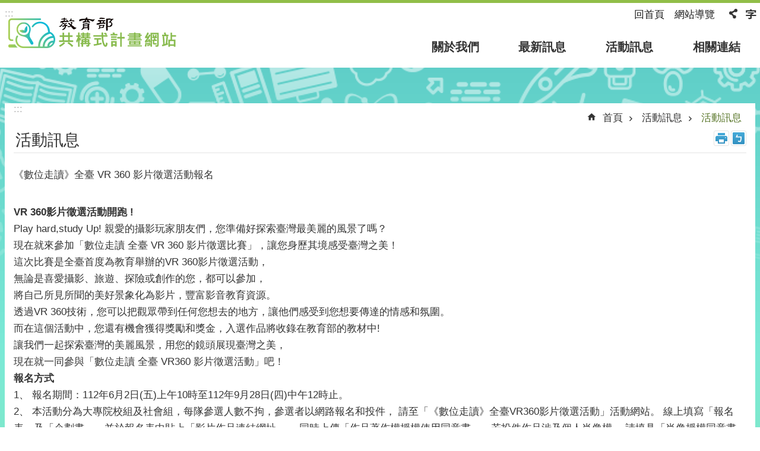

--- FILE ---
content_type: text/html; charset=utf-8
request_url: https://proj.moe.edu.tw/News_Content.aspx?n=3369&s=11323
body_size: 18325
content:

<!DOCTYPE html>

<html id="FormHtml" xmlns="http://www.w3.org/1999/xhtml" lang="zh-Hant-tw">
<head id="Head1">    <style>
        .for_accessibility a {
            position: absolute;
            top: 10px;
            left: 10px;
            z-index: 99;
            width: 1px;
            height: 1px;
            white-space: nowrap;
            overflow: hidden;
            color: #000;
        }
            .for_accessibility a:focus {
                width: auto;
                height: auto;
                padding: 6px;
                background-color: #fff;
            }
        .for_accessibility div {
            position: absolute;
            width: 2px;
            height: 2px;
            background-color: transparent;
            opacity: .1
        }
    </style>
<script src='https://proj.moe.edu.tw/Scripts/core.min.js'></script>
<script src='https://proj.moe.edu.tw/Scripts/jquery.cookie.js'></script>
<script src='https://proj.moe.edu.tw/Scripts/jUtil.js'></script>
<script src='https://proj.moe.edu.tw/Scripts/fancybox/jquery.fancybox.js'></script>
<link rel='stylesheet' type='text/css'  href='https://proj.moe.edu.tw/Scripts/fancybox/jquery.fancybox.css'> 
<script src='https://proj.moe.edu.tw/Scripts/lightGallery/js/lightgallery-all.min.js'></script>
<link rel='stylesheet' type='text/css'  href='https://proj.moe.edu.tw/Scripts/lightGallery/css/lightgallery.min.css'> 
<script src='https://proj.moe.edu.tw/Scripts/J_Pager.js'></script>
<script  src='https://proj.moe.edu.tw/Scripts/Chart/highcharts.js'></script> 
<script  src='https://proj.moe.edu.tw/Scripts/Chart/map.src.js'></script> 
<script  src='https://proj.moe.edu.tw/Scripts/Chart/highcharts_theme.js'></script> 
<script  src='https://proj.moe.edu.tw/Scripts/Chart/tw-all.js'></script> 
<link rel='stylesheet' type='text/css'  href='https://proj.moe.edu.tw/Scripts/Chart/highcharts.css'> 
<script  src='https://proj.moe.edu.tw/Scripts/jquery.mousewheel.min.js'></script> 
<script  src='https://proj.moe.edu.tw/Scripts/jquery.touchwipe.min.js'></script> 
<script  src='https://proj.moe.edu.tw/js/airdatepicker/datepicker.min.js'></script> 
<script  src='https://proj.moe.edu.tw/js/airdatepicker/datepicker.zh-tw.js'></script> 
<script  src='https://proj.moe.edu.tw/js/airdatepicker/datepicker.en.js'></script> 
<link rel='stylesheet' type='text/css'  href='https://proj.moe.edu.tw/js/airdatepicker/datepicker.min.css'> 
<script src='https://proj.moe.edu.tw/Scripts/fu_Accessibility.js'></script>
<script>var CCMS_WWWURL='https://proj.moe.edu.tw';var CCMS_LanguageSN=1;var CCMS_SitesSN_Encryption='533';</script><meta http-equiv="X-UA-Compatible" content="IE=edge" /><meta name="viewport" content="width=device-width, initial-scale=1" /><meta http-equiv="Content-Type" content="text/html; charset=utf-8" />
<meta name="DC.Title" content="教育部人文社會科學相關領域計畫暨成果入口網" />
<meta name="DC.Subject" content="" />
<meta name="DC.Creator" content="教育部" />
<meta name="DC.Publisher" content="教育部" />
<meta name="DC.Date" content="2023-10-31" />
<meta name="DC.Type" content="電子書、文件、簡報、成果報告、教材、影像、講義、新聞、活動花絮" />
<meta name="DC.Identifier" content="A09000000E" />
<meta name="DC.Description" content="提供○○計畫的相關訊息及成果" />
<meta name="DC.Contributor" content="教育部" />
<meta name="DC.Format" content="ODF、PDF、PPT、Excel、Word、JPG、MP4" />
<meta name="DC.Relation" content="" />
<meta name="DC.Source" content="" />
<meta name="DC.Language" content="正體中文" />
<meta name="DC.Coverage.t.min" content="2022-07-20" />
<meta name="DC.Coverage.t.max" content="2024-07-20" />
<meta name="DC.Rights" content="" />
<meta name="Category.Theme" content="410" />
<meta name="Category.Cake" content="500" />
<meta name="Category.Service" content="I00" />
<meta name="DC.Keywords" content="計畫、成果報告、簡報、講義、教材" />
<title>
	《數位走讀》全臺 VR 360 影片徵選活動報名
</title><link id="likCssGlobal" href="/css/global.css" rel="stylesheet" type="text/css" /><link id="likCssPage" href="/css/page.css" rel="stylesheet" type="text/css" /><link id="likPrint" href="/css/print.css" rel="stylesheet" type="text/css" media="print" /><link id="lnkCssSysDetail" href="/css/sys_detail.css" rel="stylesheet" type="text/css" />
<link href="images/favicon.ico" rel="icon" type="image/x-icon"><script>const jhxiaoQS = '?n=3369&amp;s=11323&amp;Create=1'</script><style>/*!
 * froala_editor v4.0.7 (https://www.froala.com/wysiwyg-editor)
 * License https://froala.com/wysiwyg-editor/terms/
 * Copyright 2014-2021 Froala Labs
 */

.fr-clearfix::after{clear:both;display:block;content:"";height:0}.fr-hide-by-clipping{position:absolute;width:1px;height:1px;padding:0;margin:-1px;overflow:hidden;clip:rect(0, 0, 0, 0);border:0}.fr-view img.fr-rounded,.fr-view .fr-img-caption.fr-rounded img{border-radius:10px;-moz-border-radius:10px;-webkit-border-radius:10px;-moz-background-clip:padding;-webkit-background-clip:padding-box;background-clip:padding-box}.fr-view img.fr-shadow,.fr-view .fr-img-caption.fr-shadow img{-webkit-box-shadow:10px 10px 5px 0px #cccccc;-moz-box-shadow:10px 10px 5px 0px #cccccc;box-shadow:10px 10px 5px 0px #cccccc}.fr-view img.fr-bordered,.fr-view .fr-img-caption.fr-bordered img{border:solid 5px #CCC}.fr-view img.fr-bordered{-webkit-box-sizing:content-box;-moz-box-sizing:content-box;box-sizing:content-box}.fr-view .fr-img-caption.fr-bordered img{-webkit-box-sizing:border-box;-moz-box-sizing:border-box;box-sizing:border-box}.fr-view{word-wrap:break-word}.fr-view span[style~="color:"] a{color:inherit}.fr-view strong{font-weight:700}.fr-view table[border='0'] td:not([class]),.fr-view table[border='0'] th:not([class]),.fr-view table[border='0'] td[class=""],.fr-view table[border='0'] th[class=""]{border-width:0px}.fr-view table{border:none;border-collapse:collapse;empty-cells:show;max-width:100%}.fr-view table td{min-width:5px}.fr-view table.fr-dashed-borders td,.fr-view table.fr-dashed-borders th{border-style:dashed}.fr-view table.fr-alternate-rows tbody tr:nth-child(2n){background:whitesmoke}.fr-view table td,.fr-view table th{border:1px solid #DDD}.fr-view table td:empty,.fr-view table th:empty{height:20px}.fr-view table td.fr-highlighted,.fr-view table th.fr-highlighted{border:1px double red}.fr-view table td.fr-thick,.fr-view table th.fr-thick{border-width:2px}.fr-view table th{background:#ececec}.fr-view hr{clear:both;user-select:none;-o-user-select:none;-moz-user-select:none;-khtml-user-select:none;-webkit-user-select:none;-ms-user-select:none;break-after:always;page-break-after:always}.fr-view .fr-file{position:relative}.fr-view .fr-file::after{position:relative;content:"\1F4CE";font-weight:normal}.fr-view pre{white-space:pre-wrap;word-wrap:break-word;overflow:visible}.fr-view[dir="rtl"] blockquote{border-left:none;border-right:solid 2px #5E35B1;margin-right:0;padding-right:5px;padding-left:0}.fr-view[dir="rtl"] blockquote blockquote{border-color:#00BCD4}.fr-view[dir="rtl"] blockquote blockquote blockquote{border-color:#43A047}.fr-view blockquote{border-left:solid 2px #5E35B1;margin-left:0;padding-left:5px;color:#5E35B1}.fr-view blockquote blockquote{border-color:#00BCD4;color:#00BCD4}.fr-view blockquote blockquote blockquote{border-color:#43A047;color:#43A047}.fr-view span.fr-emoticon{font-weight:normal;font-family:"Apple Color Emoji","Segoe UI Emoji","NotoColorEmoji","Segoe UI Symbol","Android Emoji","EmojiSymbols";display:inline;line-height:0}.fr-view span.fr-emoticon.fr-emoticon-img{background-repeat:no-repeat !important;font-size:inherit;height:1em;width:1em;min-height:20px;min-width:20px;display:inline-block;margin:-.1em .1em .1em;line-height:1;vertical-align:middle}.fr-view .fr-text-gray{color:#AAA !important}.fr-view .fr-text-bordered{border-top:solid 1px #222;border-bottom:solid 1px #222;padding:10px 0}.fr-view .fr-text-spaced{letter-spacing:1px}.fr-view .fr-text-uppercase{text-transform:uppercase}.fr-view .fr-class-highlighted{background-color:#ffff00}.fr-view .fr-class-code{border-color:#cccccc;border-radius:2px;-moz-border-radius:2px;-webkit-border-radius:2px;-moz-background-clip:padding;-webkit-background-clip:padding-box;background-clip:padding-box;background:#f5f5f5;padding:10px;font-family:"Courier New", Courier, monospace}.fr-view .fr-class-transparency{opacity:0.5}.fr-view img{position:relative;max-width:100%}.fr-view img.fr-dib{margin:5px auto;display:block;float:none;vertical-align:top}.fr-view img.fr-dib.fr-fil{margin-left:0;text-align:left}.fr-view img.fr-dib.fr-fir{margin-right:0;text-align:right}.fr-view img.fr-dii{display:inline-block;float:none;vertical-align:bottom;margin-left:5px;margin-right:5px;max-width:calc(100% - (2 * 5px))}.fr-view img.fr-dii.fr-fil{float:left;margin:5px 5px 5px 0;max-width:calc(100% - 5px)}.fr-view img.fr-dii.fr-fir{float:right;margin:5px 0 5px 5px;max-width:calc(100% - 5px)}.fr-view span.fr-img-caption{position:relative;max-width:100%}.fr-view span.fr-img-caption.fr-dib{margin:5px auto;display:block;float:none;vertical-align:top}.fr-view span.fr-img-caption.fr-dib.fr-fil{margin-left:0;text-align:left}.fr-view span.fr-img-caption.fr-dib.fr-fir{margin-right:0;text-align:right}.fr-view span.fr-img-caption.fr-dii{display:inline-block;float:none;vertical-align:bottom;margin-left:5px;margin-right:5px;max-width:calc(100% - (2 * 5px))}.fr-view span.fr-img-caption.fr-dii.fr-fil{float:left;margin:5px 5px 5px 0;max-width:calc(100% - 5px)}.fr-view span.fr-img-caption.fr-dii.fr-fir{float:right;margin:5px 0 5px 5px;max-width:calc(100% - 5px)}.fr-view .fr-video{text-align:center;position:relative}.fr-view .fr-video.fr-rv{padding-bottom:56.25%;padding-top:30px;height:0;overflow:hidden}.fr-view .fr-video.fr-rv>iframe,.fr-view .fr-video.fr-rv object,.fr-view .fr-video.fr-rv embed{position:absolute !important;top:0;left:0;width:100%;height:100%}.fr-view .fr-video>*{-webkit-box-sizing:content-box;-moz-box-sizing:content-box;box-sizing:content-box;max-width:100%;border:none}.fr-view .fr-video.fr-dvb{display:block;clear:both}.fr-view .fr-video.fr-dvb.fr-fvl{text-align:left}.fr-view .fr-video.fr-dvb.fr-fvr{text-align:right}.fr-view .fr-video.fr-dvi{display:inline-block}.fr-view .fr-video.fr-dvi.fr-fvl{float:left}.fr-view .fr-video.fr-dvi.fr-fvr{float:right}.fr-view a.fr-strong{font-weight:700}.fr-view a.fr-green{color:green}.fr-view .fr-img-caption{text-align:center}.fr-view .fr-img-caption .fr-img-wrap{padding:0;margin:auto;text-align:center;width:100%}.fr-view .fr-img-caption .fr-img-wrap a{display:block}.fr-view .fr-img-caption .fr-img-wrap img{display:block;margin:auto;width:100%}.fr-view .fr-img-caption .fr-img-wrap>span{margin:auto;display:block;padding:5px 5px 10px;font-size:0.875rem;font-weight:initial;-webkit-box-sizing:border-box;-moz-box-sizing:border-box;box-sizing:border-box;-webkit-opacity:0.9;-moz-opacity:0.9;opacity:0.9;-ms-filter:"progid:DXImageTransform.Microsoft.Alpha(Opacity=0)";width:100%;text-align:center}.fr-view button.fr-rounded,.fr-view input.fr-rounded,.fr-view textarea.fr-rounded{border-radius:10px;-moz-border-radius:10px;-webkit-border-radius:10px;-moz-background-clip:padding;-webkit-background-clip:padding-box;background-clip:padding-box}.fr-view button.fr-large,.fr-view input.fr-large,.fr-view textarea.fr-large{font-size:1.5rem}a.fr-view.fr-strong{font-weight:700}a.fr-view.fr-green{color:green}img.fr-view{position:relative;max-width:100%}img.fr-view.fr-dib{margin:5px auto;display:block;float:none;vertical-align:top}img.fr-view.fr-dib.fr-fil{margin-left:0;text-align:left}img.fr-view.fr-dib.fr-fir{margin-right:0;text-align:right}img.fr-view.fr-dii{display:inline-block;float:none;vertical-align:bottom;margin-left:5px;margin-right:5px;max-width:calc(100% - (2 * 5px))}img.fr-view.fr-dii.fr-fil{float:left;margin:5px 5px 5px 0;max-width:calc(100% - 5px)}img.fr-view.fr-dii.fr-fir{float:right;margin:5px 0 5px 5px;max-width:calc(100% - 5px)}span.fr-img-caption.fr-view{position:relative;max-width:100%}span.fr-img-caption.fr-view.fr-dib{margin:5px auto;display:block;float:none;vertical-align:top}span.fr-img-caption.fr-view.fr-dib.fr-fil{margin-left:0;text-align:left}span.fr-img-caption.fr-view.fr-dib.fr-fir{margin-right:0;text-align:right}span.fr-img-caption.fr-view.fr-dii{display:inline-block;float:none;vertical-align:bottom;margin-left:5px;margin-right:5px;max-width:calc(100% - (2 * 5px))}span.fr-img-caption.fr-view.fr-dii.fr-fil{float:left;margin:5px 5px 5px 0;max-width:calc(100% - 5px)}span.fr-img-caption.fr-view.fr-dii.fr-fir{float:right;margin:5px 0 5px 5px;max-width:calc(100% - 5px)}
</style><!-- Google tag (gtag.js) -->
<script async src="https://www.googletagmanager.com/gtag/js?id=G-PPLLCGDQGR"></script>
<script>
  window.dataLayer = window.dataLayer || [];
  function gtag(){dataLayer.push(arguments);}
  gtag('js', new Date());

  gtag('config', 'G-PPLLCGDQGR');
</script>

<meta name="google-site-verification" content="lcPzTFl4JRLpWYKqU0fT7DjG9mSACBnloioisHWL-WY" /><meta property="og:title" content="《數位走讀》全臺 VR 360 影片徵選活動報名" >
<meta property="og:type" content="article" >
<meta property="og:url" content="https://proj.moe.edu.tw/News_Content.aspx?n=3369&s=11323" >
<meta property="og:site_name" content="教育部共構式計畫網" >
</head>
<body id="Formbody" data-js="false" class="fr-view"><div class="for_accessibility">
    <a href="#CCMS_Content" class="" title="跳到主要內容區塊">跳到主要內容區塊</a>    <div>
        <nav><span style="font-size:0em">跳到主要內容區塊</span></nav>
    </div>
    <script>
        var $a = $('.for_accessibility a');
        $a.on('click', function (evt) {
            var $href = $($(this).attr('href')),
                $target = $href.find('a').eq(0).get(0);
            setTimeout(function () { try { $target.focus(); } catch (e) { } }, 0);
        });
    </script>
</div>
<script> document.body.setAttribute("data-js", "true");</script>
    
    <form method="post" action="./News_Content.aspx?n=3369&amp;s=11323&amp;Create=1" id="form1">
<div class="aspNetHidden">
<input type="hidden" name="__VIEWSTATE" id="__VIEWSTATE" value="2of2arTvx1xth6m7AHR841oTSb2vrOWwmci9uBsFXB8EtwEQSAOLEiZ9Il2NyeDCKvN3WiyauSFbcTy0pq1umjYsUQM5J5DTJ7TXDX6ewM2dPq6hwga/UIMAk/RQ9HXuh4xx2qhMc4jNAZKs3GqyM0NEJpnx89nvLmQUv1RBqXCAE8J9zRVEougZuIuJQ4Vhz5oOUqRgEb17izVWqh+JsfNF1BzuyiFUikiIGi8QPpfK3WYavUE0L4i3CVdKYPwLRJ6amW8mNmwVfp4Ixw3c5ZCWaMY1wEKOD0uDRqBC+coavhpXZ/2hnA/9Wew+QaYKBDwJpbHfUrnMiQuhSefS5y+dpSPtRd0nfLHZtRQ4X+We5yFKtjcuSOdtx8a6wATOIGE1y1XT5Omw2Rx7xWSqFWBQCt8rqdGmfA8pvq6O/cKVBsV+7Y02AN1Ca8/xAe6XKsxlSMnW96t/mIw3u8iAZYMHVFbpkhxeSrJbNJI0FUj1JCpwIgy9F9U8yh31C9//8KDlGKsBZt6eVGw2xtqiS7JRUbFzsxd2J2aTPaTuDTcJe0VSnF4AoG6JD4UTaTgNADD51QwwKWAg8XD4Hs1B+15P8zZi3GgnjJ1pG54Ec0Bv+Ohif2sLhVKf0MNb7a3tg6+RS55wghdHdvWbxaO339lrJdOBnk/U/FK+ExC/3PKXVHW7wlk1hNjWFyGN2ZXWUaQfzIUWHSoEfeYy66l1+Q7ozPy+VIP29RRjNqYOo3qhUvWeKDyczZDzLPynzME3nQLXlxppJFJ4UZ1a7MHVI6aOTqeersKo8SOALk+92gwgJgnO049YkkrdAoHpH2NCygAfWZ+3tvVii7319htTL2/2hVSUeuNA96p8yiiJPW8XLk50eJ09ymMNquVS7R5sYS0t0mkm9i8RkgIfbvknp2OvevZT18PCq0AQjRdK7zab9CfX3PTIC/vkvuDzy9hfh8Mw03YcXLrLNSKjWK1G4zdCm2g+qKnwaCbbTrquCxBUGF3k5XcYIbT14oLUHvuOn50KRizbDnN/iTHFJTqODQiKHxQJqCWqidMmHRxHJPq2Drf3UuCr6+PlGbFRXN6XRCkeqeQ9tnOz9zjqBqkUWFcE/K1ftoR0e+iihDiLWSibHHySibPp6bo4TV9XLqA4c0GMBBAn8aucphPueq+xVjqa4Zw0qrmrK1S0fii5+7tu7rXyTTpjfwW7yBS2pT7rYDi5JzFn1ekAC99fNplS/2FGBpmCLG+Yw0oFSCX9SUtjvpPZOrDInjEL5vVkO0XoZLBCA4j5+/0yRhC2ErAfrQbtuioLfTCuVIEb9CeksXT0HjgBVHDqRyMhQ3OmCdyhA4QSCT2EqMQyXq43a8eSSeXg3R3q65DlpdQoavhMPQM4Xj0kY88vXRNQmqx0rJzdK0X1LCI4lDth6qPO/30+RPOkBdSeIaVivpkXNHqH+2wR8oQUgcIK2otGT9uZ9lHndFxY06htlIYmiKLcB3pJSc/zVBOWl5sJJRTqE9O1NVCwKxuLDdSTB9turxmI/5at0gTdgOxoFkmOIeJkwS7fa0ePI8KRx8P9XS2Ndb9bBDNhsXHbHzivL6VbnGG/j03XTJltcqxJm4uKJ7ToYD4iKIISrq9pIE0SsYJu6R8LfU5Lp4MA5HVFqN+wCk5YFMuRyQvi22iFni7ij+d2HOarMN4m7A74gJb0xzggrDVPQTh2OAyep0TwIkfIqwf1nv3+QChth/TbmgETj9Fun6yOzGpiYL3GerfTJFR59+mA5fMi64//Wz2D0jsUs+mzM3bziuifzeQagWQW/13LVsf/2yMJxDgoWqZ8SVFWQxNTXXt34GCRebzdy3KTThwoZg3WoK5G7Ler2IAWZSK/3dEoJFMGUYZxRc94BK2rwCiHmT+dW7CCbFRMYYE0RiI59/fvPLrJ4fghD2epOhmtjevJbna9K0k=" />
</div>

        <!--主選單 結束-->
        <!--標題-->

        <div class="title">
            

        </div>
        
        
        
        
        
        
     <div class="group sys-root" data-func="{&#39;datePicker&#39;:{&#39;autoClose&#39;:true,&#39;language&#39;:&#39;zh-tw&#39;,&#39;navTitles&#39;:{&#39;days&#39;:&#39;&lt;i&amp;gt;民國 rrr 年&lt;/i&amp;gt; &amp;nbsp; MM&#39;,&#39;months&#39;:&#39;民國 rrr 年&#39;,&#39;years&#39;:&#39;民國 rrr1 至 rrr2 年&#39;}}}" data-nojs="您的瀏覽器似乎不支援 JavaScript 語法，但沒關係，這並不會影響到內容的陳述。如需要選擇適合您的字級大小，可利用鍵盤 Ctrl   ( )放大 (-)縮小。如需要回到上一頁，可使用瀏覽器提供的 Alt   左方向鍵(←)。如需要列印，可利用鍵盤 Ctrl   p 使用瀏覽器提供的列印功能。" data-type="3" data-child="3"><div class="in"><div class="ct"><div class="in"> <div class="group base-mobile" data-func="{&#39;toggleBtn&#39;:{}}" data-index="1" data-type="3"><div class="in"><div class="hd"><div class="in"><div   data-index="0"  class="headH3"  >		<span  ><a    title="mobile botton"   >mobile botton</a></span></div></div></div><div class="ct"><div class="in"> <div class="area-form search" data-index="1" data-type="0" data-child="1"><div class="in"><div class="hd"><div class="in"><div   data-index="0"  >		<span  ><a   href="javascript:void(0)"   title="搜尋"   target="_self"   >搜尋</a></span></div></div></div><div class="ct"><div class="in"><div class="fieldset">
  <span class="search"><input data-search="btn_2b0a8acb86db44a99c0a854929aecef4" type="search" placeholder="Search" title="搜尋"></span>
  <span class="submit"><a href="#" class='CCMS_SearchBtn' data-search="btn_2b0a8acb86db44a99c0a854929aecef4" title="搜尋" >搜尋</a></span>
</div>
<div class="list">
  <ul data-index="1" data-child="0">
  </ul>
</div>
<script >
$(function () {
    $('[data-search="2b0a8acb86db44a99c0a854929aecef4"]').on("keydown", function (event) {
        if (event.which == 13) {
             doSearch($('#btn_2b0a8acb86db44a99c0a854929aecef4'));
            return false;
        }
    });
});
</script>
</div></div><div class="ft"><div class="in"><ul data-index="1" data-child="1">
  <li data-index="1" class="advanced"><span><a target="_blank" rel="noreferrer noopener" href="https://www.google.com.tw/advanced_search?hl=zh-Hant-tw&as_sitesearch=https://proj.moe.edu.tw" title="進階搜尋[另開新視窗]">進階搜尋</a></span></li>
</ul>
</div></div></div></div> <div class="list-text share" data-index="2" data-type="0" data-child="1"><div class="in"><div class="hd"><div class="in"><div   data-index="0"  >		<span  ><a   href="#"   title="分享"   >分享</a></span></div></div></div><div class="ct"><div class="in"><ul data-index="1" data-child="4"><li   data-index="1"  class="facebook"  >		<span  ><a   href="javascript: void(window.open('https://www.facebook.com/share.php?u='.concat(encodeURIComponent(location.href)) ));"   title="Share to Facebook[另開新視窗]"   target="_self"   >Facebook</a></span></li><li   data-index="2"  class="twitter"  >		<span  ><a   href="javascript: void(window.open('https://twitter.com/home/?status='.concat(encodeURIComponent(document.title)) .concat(' ') .concat(encodeURIComponent(location.href))));"   title="Share to twitter[另開新視窗]"   target="_self"   >Twitter</a></span></li><li   data-index="3"  class="line"  >		<span  ><a   href="javascript: void(window.open('https://line.naver.jp/R/msg/text/?'.concat(encodeURIComponent(location.href)) ));"   title="Share to line[另開新視窗]"   target="_self"   >line</a></span></li><li   data-index="4"  class="email"  >		<span  ><a   href="javascript:  void(window.open('mailto:?subject=' + encodeURIComponent(document.title) + '&amp;body=' +  encodeURIComponent(document.URL)));"   title="Share to email[另開新視窗]"   target="_self"   >Email</a></span></li></ul>
</div></div></div></div> <div class="group-list nav" data-func="{&#39;majorNavMobile&#39;:{}}" data-index="3" data-type="4" data-child="4"><div class="in"><div class="ct"><div class="in"><ul data-index="1" data-child="4"><li data-index="1"> <div class="group nav" data-index="1" data-type="3" data-child="1"><div class="in"><div class="hd"><div class="in"><div   data-index="0"  class="headH3"  >		<span  ><a   href="cp.aspx?n=3787"      title="關於我們"   >關於我們</a></span></div></div></div><div class="ct"><div class="in"> <div class="list-text nav" data-index="1" data-type="0"><div class="in"><div class="ct"><div class="in"></div></div></div></div></div></div></div></div></li><li data-index="2"> <div class="group nav" data-index="2" data-type="3" data-child="1"><div class="in"><div class="hd"><div class="in"><div   data-index="0"  class="headH3"  >		<span  ><a   href="News.aspx?n=3367&sms=13297"      title="最新訊息"   >最新訊息</a></span></div></div></div><div class="ct"><div class="in"> <div class="list-text nav" data-index="1" data-type="0"><div class="in"><div class="ct"><div class="in"></div></div></div></div></div></div></div></div></li><li data-index="3"> <div class="group nav" data-index="3" data-type="3" data-child="1"><div class="in"><div class="hd"><div class="in"><div   data-index="0"  class="headH3"  >		<span  ><a   href="cl.aspx?n=3368"      title="活動訊息"   >活動訊息</a></span></div></div></div><div class="ct"><div class="in"> <div class="list-text nav" data-index="1" data-type="0" data-child="1"><div class="in"><div class="ct"><div class="in"><ul data-index="1" data-child="2"><li   data-index="1"  >		<span  ><a   href="News.aspx?n=3369&sms=13298"      title="活動訊息"   >活動訊息</a></span></li><li   data-index="2"  >		<span  ><a   href="News.aspx?n=3370&sms=13299"      title="活動總覽與報名"   >活動總覽與報名</a></span></li></ul>
</div></div></div></div></div></div></div></div></li><li data-index="4"> <div class="group nav" data-index="4" data-type="3" data-child="1"><div class="in"><div class="hd"><div class="in"><div   data-index="0"  class="headH3"  >		<span  ><a   href="News_Link2.aspx?n=3372&sms=13819"      title="相關連結"   >相關連結</a></span></div></div></div><div class="ct"><div class="in"> <div class="list-text nav" data-index="1" data-type="0"><div class="in"><div class="ct"><div class="in"></div></div></div></div></div></div></div></div></li></ul></div></div></div></div> <div class="list-text hot-key-word" data-index="4" data-type="0"><div class="in"><div class="hd"><div class="in"><div   data-index="0"  >		<span  ><a    title="熱門關鍵字"   >熱門關鍵字</a></span></div></div></div><div class="ct"><div class="in"></div></div></div></div> <div class="list-text link" data-index="5" data-type="0" data-child="1"><div class="in"><div class="hd"><div class="in"><div   data-index="0"  >		<span  ><a    title="上方連結"   >上方連結</a></span></div></div></div><div class="ct"><div class="in"><ul data-index="1" data-child="2"><li   data-index="1"  >		<span  ><a   href="Default.aspx"   title="回首頁"   target="_self"   >回首頁</a></span></li><li   data-index="2"  >		<span  ><a   href="SiteMap.aspx"   title="網站導覽"   target="_self"   >網站導覽</a></span></li></ul>
</div></div></div></div> <div class="list-text link" data-index="6" data-type="0" data-child="1"><div class="in"><div class="hd"><div class="in"><div   data-index="0"  >		<span  ><a    title="下方連結"   >下方連結</a></span></div></div></div><div class="ct"><div class="in"><ul data-index="1" data-child="1"><li   data-index="1"  >		<span  ><a   href="https://proj.moe.edu.tw/cp.aspx?n=3786"   title="教育部資訊安全及隱私權政策"   target="_self"   >教育部資訊安全及隱私權政策</a></span></li></ul>
</div></div></div></div></div></div></div></div> <div class="group base-extend" data-index="2" data-type="3"><div class="in"><div class="ct"><div class="in"> <div class="simple-text accesskey" data-type="0" data-child="1"><div class="in"><div class="ct"><div class="in"><span><a href="#Accesskey_U" id="Accesskey_U" accesskey="U" title="上方選單連結區，此區塊列有本網站的主要連結">:::</a></span></div></div></div></div> <div class="list-text link" data-index="1" data-type="0" data-child="1"><div class="in"><div class="hd"><div class="in"><div   data-index="0"  >		<span  ><a    title="上方連結"   >上方連結</a></span></div></div></div><div class="ct"><div class="in"><ul data-index="1" data-child="2"><li   data-index="1"  >		<span  ><a   href="Default.aspx"   title="回首頁"   target="_self"   >回首頁</a></span></li><li   data-index="2"  >		<span  ><a   href="SiteMap.aspx"   title="網站導覽"   target="_self"   >網站導覽</a></span></li></ul>
</div></div></div></div> <div class="list-text share" data-func="{&#39;toggleBtn&#39;:{&#39;clickToRemove&#39;:true}}" data-index="2" data-type="0" data-child="1"><div class="in"><div class="hd"><div class="in"><div   data-index="0"  >		<span  ><a   href="#"   title="分享"   >分享</a></span></div></div></div><div class="ct"><div class="in"><ul data-index="1" data-child="4"><li   data-index="1"  class="facebook"  >		<span  ><a   href="javascript: void(window.open('https://www.facebook.com/share.php?u='.concat(encodeURIComponent(location.href)) ));"   title="Share to Facebook[另開新視窗]"   target="_self"   >Facebook</a></span></li><li   data-index="2"  class="twitter"  >		<span  ><a   href="javascript: void(window.open('https://twitter.com/home/?status='.concat(encodeURIComponent(document.title)) .concat(' ') .concat(encodeURIComponent(location.href))));"   title="Share to twitter[另開新視窗]"   target="_self"   >Twitter</a></span></li><li   data-index="3"  class="line"  >		<span  ><a   href="javascript: void(window.open('https://line.naver.jp/R/msg/text/?'.concat(encodeURIComponent(location.href)) ));"   title="Share to line[另開新視窗]"   target="_self"   >line</a></span></li><li   data-index="4"  class="email"  >		<span  ><a   href="javascript:  void(window.open('mailto:?subject=' + encodeURIComponent(document.title) + '&amp;body=' +  encodeURIComponent(document.URL)));"   title="Share to email[另開新視窗]"   target="_self"   >Email</a></span></li></ul>
</div></div></div></div> <div class="list-text font-size" data-func="{&#39;toggleBtn&#39;:{&#39;clickToRemove&#39;:true},&#39;fontSize&#39;:{}}" data-index="3" data-type="0" data-child="1"><div class="in"><div class="hd"><div class="in"><div   data-index="0"  >		<span  ><a   href="#"   title="字級"   >字級</a></span></div></div></div><div class="ct"><div class="in"><ul data-index="1" data-child="3"><li   data-index="1"  class="small"  >		<span  ><a   href="#"   title="小"   >小</a></span></li><li   data-index="2"  class="medium"  >		<span  ><a   href="#"   title="中"   >中</a></span></li><li   data-index="3"  class="large"  >		<span  ><a   href="#"   title="大"   >大</a></span></li></ul>
</div></div><div class="ft"><div class="in"><script>
$('li.large a').click(function(){
    var fontsize= parseInt($('.group.sys-root').css('font-size')) + 4;
    $('.group.sys-root').css('font-size',fontsize + 'px');
});
$('li.medium a').click(function(){
    $('.group.sys-root').css('font-size','');
});
$('li.small a').click(function(){
    var fontsize= parseInt($('.group.sys-root').css('font-size')) - 4;
    $('.group.sys-root').css('font-size',fontsize + 'px');
});
</script>
</div></div></div></div></div></div></div></div> <div class="group base-wrapper" data-index="3" data-type="3" data-child="3"><div class="in"><div class="ct"><div class="in"> <div class="group base-header" data-index="1" data-type="3" data-child="2"><div class="in"><div class="ct"><div class="in"> <div class="group default info" data-func="{&#39;hud&#39;:{}}" data-index="1" data-type="3"><div class="in"><div class="ct"><div class="in"> <div class="simple-text major-logo" data-index="1" data-type="0" data-child="1"><div class="in"><div class="ct"><div class="in"><h1><a href="Default.aspx" title="回首頁">教育部共構式計畫網</a></h1></div></div></div></div> <div class="group-list nav" data-func="{&#39;majorNavHorizontal&#39;:{},&#39;majorNavStraight&#39;:{},&#39;setNavWidth&#39;:{}}" data-index="2" data-type="4" data-child="4"><div class="in"><div class="ct"><div class="in"><ul data-index="1" data-child="4"><li data-index="1"> <div id="Group_38284_uvJxomHmYT" data-Margin_right="" data-sort="" data-bgColor="" data-AddParentGroup="" data-GroupSN="38284" data-WidthDeskTop="" data-anchor="" data-tabType="3" class="group nav" data-index="1" data-Margin_DefaultSetting="false" data-type="3" data-bgClass="" data-WidthMobile="" data-groupname="" data-WidthPad="" data-Margin_left="" data-MenuWidth="" data-isgroup="true" data-Margin_bottom="" data-child="1" data-Margin_Top=""><div class="in"><div class="hd"><div class="in"><div   data-index="0"  class="headH3"  >		<span  ><a   href="cp.aspx?n=3787"      title="關於我們"   >關於我們</a></span></div></div></div><div class="ct"><div class="in"> <div id="Group_38285_DDSBbgLJWA" data-SitesModuleSN="75" data-Margin_right="" data-sort="2" data-bgColor="" data-AddParentGroup="" data-GroupSN="38285" data-WidthDeskTop="" data-anchor="" data-tabType="0" class="list-text nav" data-index="1" data-Margin_DefaultSetting="false" data-type="0" data-bgClass="" data-WidthMobile="" data-groupname="" data-WidthPad="" data-Margin_left="" data-MenuWidth="" data-isgroup="true" data-setLen="0" data-Margin_bottom="" data-Margin_Top=""><div class="in"><div class="ct"><div class="in"></div></div></div></div></div></div></div></div></li><li data-index="2"> <div id="Group_31093_XrjrKWRIkP" data-Margin_right="" data-sort="" data-bgColor="" data-AddParentGroup="" data-GroupSN="31093" data-WidthDeskTop="" data-anchor="" data-tabType="3" class="group nav" data-index="2" data-Margin_DefaultSetting="false" data-type="3" data-bgClass="" data-WidthMobile="" data-groupname="" data-WidthPad="" data-Margin_left="" data-MenuWidth="" data-isgroup="true" data-Margin_bottom="" data-child="1" data-Margin_Top=""><div class="in"><div class="hd"><div class="in"><div   data-index="0"  class="headH3"  >		<span  ><a   href="News.aspx?n=3367&sms=13297"      title="最新訊息"   >最新訊息</a></span></div></div></div><div class="ct"><div class="in"> <div id="Group_31094_SNQDXRiqcE" data-SitesModuleSN="75" data-Margin_right="" data-sort="2" data-bgColor="" data-AddParentGroup="" data-GroupSN="31094" data-WidthDeskTop="" data-anchor="" data-tabType="0" class="list-text nav" data-index="1" data-Margin_DefaultSetting="false" data-type="0" data-bgClass="" data-WidthMobile="" data-groupname="" data-WidthPad="" data-Margin_left="" data-MenuWidth="" data-isgroup="true" data-setLen="0" data-Margin_bottom="" data-Margin_Top=""><div class="in"><div class="ct"><div class="in"></div></div></div></div></div></div></div></div></li><li data-index="3"> <div id="Group_31095_RPKtigkQLs" data-Margin_right="" data-sort="" data-bgColor="" data-AddParentGroup="" data-GroupSN="31095" data-WidthDeskTop="" data-anchor="" data-tabType="3" class="group nav" data-index="3" data-Margin_DefaultSetting="false" data-type="3" data-bgClass="" data-WidthMobile="" data-groupname="" data-WidthPad="" data-Margin_left="" data-MenuWidth="" data-isgroup="true" data-Margin_bottom="" data-child="1" data-Margin_Top=""><div class="in"><div class="hd"><div class="in"><div   data-index="0"  class="headH3"  >		<span  ><a   href="cl.aspx?n=3368"      title="活動訊息"   >活動訊息</a></span></div></div></div><div class="ct"><div class="in"> <div id="Group_31096_CCTQebAcRa" data-SitesModuleSN="75" data-Margin_right="" data-sort="2" data-bgColor="" data-AddParentGroup="" data-GroupSN="31096" data-WidthDeskTop="" data-anchor="" data-tabType="0" class="list-text nav" data-index="1" data-Margin_DefaultSetting="false" data-type="0" data-bgClass="" data-WidthMobile="" data-groupname="" data-WidthPad="" data-Margin_left="" data-MenuWidth="" data-isgroup="true" data-setLen="0" data-Margin_bottom="" data-child="1" data-Margin_Top=""><div class="in"><div class="ct"><div class="in"><ul data-index="1" data-child="2"><li   data-index="1"  >		<span  ><a   href="News.aspx?n=3369&sms=13298"      title="活動訊息"   >活動訊息</a></span></li><li   data-index="2"  >		<span  ><a   href="News.aspx?n=3370&sms=13299"      title="活動總覽與報名"   >活動總覽與報名</a></span></li></ul>
</div></div></div></div></div></div></div></div></li><li data-index="4"> <div id="Group_31099_GSaMepjfRG" data-Margin_right="" data-sort="" data-bgColor="" data-AddParentGroup="" data-GroupSN="31099" data-WidthDeskTop="" data-anchor="" data-tabType="3" class="group nav" data-index="4" data-Margin_DefaultSetting="false" data-type="3" data-bgClass="" data-WidthMobile="" data-groupname="" data-WidthPad="" data-Margin_left="" data-MenuWidth="" data-isgroup="true" data-Margin_bottom="" data-child="1" data-Margin_Top=""><div class="in"><div class="hd"><div class="in"><div   data-index="0"  class="headH3"  >		<span  ><a   href="News_Link2.aspx?n=3372&sms=13819"      title="相關連結"   >相關連結</a></span></div></div></div><div class="ct"><div class="in"> <div id="Group_31100_CIgHTtiFPx" data-SitesModuleSN="75" data-Margin_right="" data-sort="2" data-bgColor="" data-AddParentGroup="" data-GroupSN="31100" data-WidthDeskTop="" data-anchor="" data-tabType="0" class="list-text nav" data-index="1" data-Margin_DefaultSetting="false" data-type="0" data-bgClass="" data-WidthMobile="" data-groupname="" data-WidthPad="" data-Margin_left="" data-MenuWidth="" data-isgroup="true" data-setLen="0" data-Margin_bottom="" data-Margin_Top=""><div class="in"><div class="ct"><div class="in"></div></div></div></div></div></div></div></div></li></ul></div></div></div></div></div></div></div></div> <div class="group default search-tool" data-index="2" data-type="3"><div class="in"><div class="ct"><div class="in"> <div class="area-form search" data-func="{&#39;showDataList&#39;:{}}" data-index="1" data-type="0" data-child="1"><div class="in"><div class="hd"><div class="in"><div   data-index="0"  >		<span  ><a   href="javascript:void(0)"   title="搜尋"   target="_self"   >搜尋</a></span></div></div></div><div class="ct"><div class="in"><div class="fieldset">
  <span class="search"><input data-search="btn_3199a6f84d054a6dbf62598b2eff6a83" type="search" placeholder="Search" title="搜尋"></span>
  <span class="submit"><a href="#" class='CCMS_SearchBtn' data-search="btn_3199a6f84d054a6dbf62598b2eff6a83" title="搜尋" >搜尋</a></span>
</div>
<div class="list">
  <ul data-index="1" data-child="0">
  </ul>
</div>
<script >
$(function () {
    $('[data-search="3199a6f84d054a6dbf62598b2eff6a83"]').on("keydown", function (event) {
        if (event.which == 13) {
             doSearch($('#btn_3199a6f84d054a6dbf62598b2eff6a83'));
            return false;
        }
    });
});
</script>
</div></div><div class="ft"><div class="in"><ul data-index="1" data-child="1">
  <li data-index="1" class="advanced"><span><a target="_blank" rel="noreferrer noopener" href="https://www.google.com.tw/advanced_search?hl=zh-Hant-tw&as_sitesearch=https://proj.moe.edu.tw" title="進階搜尋[另開新視窗]">進階搜尋</a></span></li>
</ul>
</div></div></div></div> <div class="list-text hot-key-word" data-index="2" data-type="0"><div class="in"><div class="hd"><div class="in"><div   data-index="0"  >		<span  ><a    title="熱門關鍵字"   >熱門關鍵字</a></span></div></div></div><div class="ct"><div class="in"></div></div></div></div></div></div></div></div></div></div></div></div> <div id="base-content" class="group base-content" data-index="2" data-type="3" data-child="1"><div class="in"><div class="ct"><div class="in"> <div class="group base-page-area" data-index="1" data-type="3" data-child="1"><div class="in"><div class="ct"><div class="in"> <div class="group base-section" data-index="1" data-type="3" data-child="3"><div class="in"><div class="ct"><div class="in"> <div class="simple-text accesskey" data-type="0" data-child="1"><div class="in"><div class="ct"><div class="in"><span><a href="#Accesskey_C" id="Accesskey_C" accesskey="C" title="中間主要內容區，此區塊呈現網頁的網頁內容">:::</a></span></div></div></div></div> <div class="group page-header" data-index="1" data-type="3" data-child="2"><div class="in"><div class="ct"><div class="in"> <div class="list-text breadcrumb" data-index="1" data-type="0" data-child="1"><div class="in"><div class="ct"><div class="in"><ul data-index="1" data-child="3"><li   data-index="1"  >		<span  ><a   href="Default.aspx"   title="首頁"   target="_self"   >首頁</a></span></li><li   data-index="2"  >		<span  ><a   href="cl.aspx?n=3368"   title="活動訊息"   target="_self"   >活動訊息</a></span></li><li   data-index="3"  >		<span  ><a   href="News.aspx?n=3369&sms=13298"   title="活動訊息"   target="_self"   >活動訊息</a></span></li></ul>
</div></div></div></div> <div class="group default info" data-index="2" data-type="3" data-child="2"><div class="in"><div class="ct"><div class="in"> <div class="simple-text heading" data-index="1" data-type="0" data-child="1"><div class="in"><div class="ct"><div class="in"><h2><span>活動訊息</span></h2></div></div></div></div> <div class="group default msg-tool" data-index="2" data-type="3" data-child="1"><div class="in"><div class="ct"><div class="in"> <div class="simple-text accesskey" data-func="{&#39;focusContent&#39;:{}}" data-type="0" data-child="1"><div class="in"><div class="ct"><div class="in"><span><a href="#CCMS_Content" title="跳過此子選單列請按[Enter]，繼續則按[Tab]">_</a></span></div></div></div></div> <div class="list-text user-tool" data-index="1" data-type="0" data-child="1"><div class="in"><div class="hd"><div class="in"><div   data-index="0"  >		<span  ><a   href="javascript :return false;"   title="網頁功能"   target="_self"   >網頁功能</a></span></div></div></div><div class="ct"><div class="in"><ul data-index="1" data-child="2"><li   data-index="1"  class="print"  >		<span  ><a   href="javascript:CCMS_Print(533);"   title="列印內容"   target="_self"   >列印內容</a></span></li><li   data-index="2"  class="bopomofo"  >		<span  ><a   href="#"   title="顯示注音符號"   >顯示注音符號</a></span></li></ul>
</div></div></div></div></div></div></div></div></div></div></div></div></div></div></div></div> <div class="group page-content " id="CCMS_Content" data-func="{&#39;linkType&#39;:{&#39;domains&#39;:[&#39;https://ws-proj.moe.edu.tw&#39;,&#39;https://ws-proj.moe.edu.tw&#39;]}}" data-index="2" data-type="3" data-child="3"><div class="in"><div class="ct"><div class="in"> <div class="simple-text title" data-type="0" data-child="1"><div class="in"><div class="ct"><div class="in"><h3>《數位走讀》全臺 VR 360 影片徵選活動報名</h3></div></div></div></div>
        
        
 <div class="area-essay page-caption-p" data-type="0" data-child="1"><div class="in"><div class="ct"><div class="in"><div   class="div"  title=""   >  <div class="essay">    <div class="caption"><span></span></div>    <div class="p">      <p><span><div class="simple-text title" data-child="1" data-type="0" id="isPasted" style='color: rgb(52, 52, 52); font-family: Arial, 微軟正黑體修正, 微軟正黑體, "Helvetica Neue", Helvetica, sans-serif, 新細明體;  16px; font-style: normal; font-variant-ligatures: normal; font-variant-caps: normal; font-weight: 400; letter-spacing: normal; orphans: 2; text-align: start; text-indent: 0px; text-transform: none; widows: 2; word-spacing: 0px; -webkit-text-stroke-width: 0px; white-space: normal; background-color: rgb(255, 255, 255); text-decoration-thickness: initial; text-decoration-style: initial; text-decoration-color: initial;'><div class="in"><div class="ct"><div class="in"><p id="isPasted"><strong>VR 360影片徵選活動開跑 !</strong></p><p>Play hard,study Up! 親愛的攝影玩家朋友們，您準備好探索臺灣最美麗的風景了嗎？</p><p>現在就來參加「數位走讀 全臺 VR 360 影片徵選比賽」，讓您身歷其境感受臺灣之美！</p><p>這次比賽是全臺首度為教育舉辦的VR 360影片徵選活動，</p><p>無論是喜愛攝影、旅遊、探險或創作的您，都可以參加，</p><p>將自己所見所聞的美好景象化為影片，豐富影音教育資源。</p><p>透過VR 360技術，您可以把觀眾帶到任何您想去的地方，讓他們感受到您想要傳達的情感和氛圍。</p><p>而在這個活動中，您還有機會獲得獎勵和獎金，入選作品將收錄在教育部的教材中!</p><p>讓我們一起探索臺灣的美麗風景，用您的鏡頭展現臺灣之美，</p><p>現在就一同參與「數位走讀 全臺 VR360 影片徵選活動」吧！</p><p id="isPasted"><strong>報名方式 </strong></p><p>1、 報名期間：112年6月2日(五)上午10時至112年9月28日(四)中午12時止。&nbsp;</p><p>2、 本活動分為大專院校組及社會組，每隊參選人數不拘，參選者以網路報名和投件， 請至「<a href="https://proj.moe.edu.tw/vr360nccu/Default.aspx" title="《數位走讀》全臺VR360影片徵選活動">《數位走讀》全臺VR360影片徵選活動</a>」活動網站。 線上填寫「報名表」及「企劃書」，並於報名表中貼上「影片作品連結網址」， 同時上傳「作品著作權授權使用同意書」。若投件作品涉及個人肖像權， 請填具「肖像授權同意書」亦請上傳。大專院校在學生請上傳「在學證明文件」。&nbsp;</p></div></div></div></div><div class="area-essay page-caption-p" data-child="1" data-type="0" style='margin-top: 30px; color: rgb(52, 52, 52); font-family: Arial, 微軟正黑體修正, 微軟正黑體, "Helvetica Neue", Helvetica, sans-serif, 新細明體;  16px; font-style: normal; font-variant-ligatures: normal; font-variant-caps: normal; font-weight: 400; letter-spacing: normal; orphans: 2; text-align: start; text-indent: 0px; text-transform: none; widows: 2; word-spacing: 0px; -webkit-text-stroke-width: 0px; white-space: normal; background-color: rgb(255, 255, 255); text-decoration-thickness: initial; text-decoration-style: initial; text-decoration-color: initial;'><div class="in"><div class="ct"><div class="in"><div class="div" title=""><div class="essay"><div class="p"><br></div></div></div></div></div></div></div><p><br></p></span></p>    </div>  </div></div></div></div></div></div> <div class="area-editor system-info" data-type="0" data-child="1"><div class="in"><div class="ct"><div class="in"></div></div></div></div></div></div></div></div> <div class="group page-footer" data-index="3" data-type="3" data-child="4"><div class="in"><div class="ct"><div class="in"> <div class="list-pic pic-download" data-func="{&#39;gallery&#39;:{},&#39;backgroundResize&#39;:{}}" data-index="1" data-type="0" data-child="1"><div class="in"><div class="hd"><div class="in"><div   data-index="0"  >		<span  ><a    title="相關圖片"   >相關圖片</a></span></div></div></div><div class="ct"><div class="in"><ul data-index="1" data-child="8"><li data-src="https://ws-proj.moe.edu.tw/001/Upload/533/relpic/13298/11323/e003f574-fae4-406a-910e-664023930e64.jpg"  data-index="1"  class="is-img"  >		<span style="background-image: url('https://ws-proj.moe.edu.tw/001/Upload/533/relpic/13298/11323/e003f574-fae4-406a-910e-664023930e64@710x470.jpg');" ><a   href="https://ws-proj.moe.edu.tw/001/Upload/533/relpic/13298/11323/e003f574-fae4-406a-910e-664023930e64.jpg"   data-ccms_hitcount_relpic='16477' title="[另開新視窗]01"   target="_blank"  rel = "noreferrer noopener"   ><img src="https://ws-proj.moe.edu.tw/001/Upload/533/relpic/13298/11323/e003f574-fae4-406a-910e-664023930e64@710x470.jpg" alt="01"   /></a></span></li><li data-src="https://ws-proj.moe.edu.tw/001/Upload/533/relpic/13298/11323/d60030e7-0743-40c9-ad70-ac6093e88c7a.jpg"  data-index="2"  class="is-img"  >		<span style="background-image: url('https://ws-proj.moe.edu.tw/001/Upload/533/relpic/13298/11323/d60030e7-0743-40c9-ad70-ac6093e88c7a@710x470.jpg');" ><a   href="https://ws-proj.moe.edu.tw/001/Upload/533/relpic/13298/11323/d60030e7-0743-40c9-ad70-ac6093e88c7a.jpg"   data-ccms_hitcount_relpic='16478' title="[另開新視窗]02"   target="_blank"  rel = "noreferrer noopener"   ><img src="https://ws-proj.moe.edu.tw/001/Upload/533/relpic/13298/11323/d60030e7-0743-40c9-ad70-ac6093e88c7a@710x470.jpg" alt="02"   /></a></span></li><li data-src="https://ws-proj.moe.edu.tw/001/Upload/533/relpic/13298/11323/92768924-c3a3-46f7-9729-bb9c7f680ed5.jpg"  data-index="3"  class="is-img"  >		<span style="background-image: url('https://ws-proj.moe.edu.tw/001/Upload/533/relpic/13298/11323/92768924-c3a3-46f7-9729-bb9c7f680ed5@710x470.jpg');" ><a   href="https://ws-proj.moe.edu.tw/001/Upload/533/relpic/13298/11323/92768924-c3a3-46f7-9729-bb9c7f680ed5.jpg"   data-ccms_hitcount_relpic='16479' title="[另開新視窗]03"   target="_blank"  rel = "noreferrer noopener"   ><img src="https://ws-proj.moe.edu.tw/001/Upload/533/relpic/13298/11323/92768924-c3a3-46f7-9729-bb9c7f680ed5@710x470.jpg" alt="03"   /></a></span></li><li data-src="https://ws-proj.moe.edu.tw/001/Upload/533/relpic/13298/11323/49f8de99-42a8-4140-bee0-c4c6031093e2.jpg"  data-index="4"  class="is-img"  >		<span style="background-image: url('https://ws-proj.moe.edu.tw/001/Upload/533/relpic/13298/11323/49f8de99-42a8-4140-bee0-c4c6031093e2@710x470.jpg');" ><a   href="https://ws-proj.moe.edu.tw/001/Upload/533/relpic/13298/11323/49f8de99-42a8-4140-bee0-c4c6031093e2.jpg"   data-ccms_hitcount_relpic='16480' title="[另開新視窗]04"   target="_blank"  rel = "noreferrer noopener"   ><img src="https://ws-proj.moe.edu.tw/001/Upload/533/relpic/13298/11323/49f8de99-42a8-4140-bee0-c4c6031093e2@710x470.jpg" alt="04"   /></a></span></li><li data-src="https://ws-proj.moe.edu.tw/001/Upload/533/relpic/13298/11323/5949a909-65f5-40df-89bd-64ba156cf149.jpg"  data-index="5"  class="is-img"  >		<span style="background-image: url('https://ws-proj.moe.edu.tw/001/Upload/533/relpic/13298/11323/5949a909-65f5-40df-89bd-64ba156cf149@710x470.jpg');" ><a   href="https://ws-proj.moe.edu.tw/001/Upload/533/relpic/13298/11323/5949a909-65f5-40df-89bd-64ba156cf149.jpg"   data-ccms_hitcount_relpic='16481' title="[另開新視窗]07"   target="_blank"  rel = "noreferrer noopener"   ><img src="https://ws-proj.moe.edu.tw/001/Upload/533/relpic/13298/11323/5949a909-65f5-40df-89bd-64ba156cf149@710x470.jpg" alt="07"   /></a></span></li><li data-src="https://ws-proj.moe.edu.tw/001/Upload/533/relpic/13298/11323/9418c7be-b2ab-4773-8a0f-93f46061ce76.jpg"  data-index="6"  class="is-img"  >		<span style="background-image: url('https://ws-proj.moe.edu.tw/001/Upload/533/relpic/13298/11323/9418c7be-b2ab-4773-8a0f-93f46061ce76@710x470.jpg');" ><a   href="https://ws-proj.moe.edu.tw/001/Upload/533/relpic/13298/11323/9418c7be-b2ab-4773-8a0f-93f46061ce76.jpg"   data-ccms_hitcount_relpic='16482' title="[另開新視窗]06"   target="_blank"  rel = "noreferrer noopener"   ><img src="https://ws-proj.moe.edu.tw/001/Upload/533/relpic/13298/11323/9418c7be-b2ab-4773-8a0f-93f46061ce76@710x470.jpg" alt="06"   /></a></span></li><li data-src="https://ws-proj.moe.edu.tw/001/Upload/533/relpic/13298/11323/84f22905-ad99-43ee-985f-c91702c22ad1.jpg"  data-index="7"  class="is-img"  >		<span style="background-image: url('https://ws-proj.moe.edu.tw/001/Upload/533/relpic/13298/11323/84f22905-ad99-43ee-985f-c91702c22ad1@710x470.jpg');" ><a   href="https://ws-proj.moe.edu.tw/001/Upload/533/relpic/13298/11323/84f22905-ad99-43ee-985f-c91702c22ad1.jpg"   data-ccms_hitcount_relpic='16483' title="[另開新視窗]08"   target="_blank"  rel = "noreferrer noopener"   ><img src="https://ws-proj.moe.edu.tw/001/Upload/533/relpic/13298/11323/84f22905-ad99-43ee-985f-c91702c22ad1@710x470.jpg" alt="08"   /></a></span></li><li data-src="https://ws-proj.moe.edu.tw/001/Upload/533/relpic/13298/11323/04c2f794-e452-4ffe-adcf-61d3d312cbef.jpg"  data-index="8"  class="is-img"  >		<span style="background-image: url('https://ws-proj.moe.edu.tw/001/Upload/533/relpic/13298/11323/04c2f794-e452-4ffe-adcf-61d3d312cbef@710x470.jpg');" ><a   href="https://ws-proj.moe.edu.tw/001/Upload/533/relpic/13298/11323/04c2f794-e452-4ffe-adcf-61d3d312cbef.jpg"   data-ccms_hitcount_relpic='16484' title="[另開新視窗]09"   target="_blank"  rel = "noreferrer noopener"   ><img src="https://ws-proj.moe.edu.tw/001/Upload/533/relpic/13298/11323/04c2f794-e452-4ffe-adcf-61d3d312cbef@710x470.jpg" alt="09"   /></a></span></li></ul>
</div></div></div></div> <div class="list-text detail" data-index="2" data-type="0" data-child="1"><div class="in"><div class="ct"><div class="in"><ul data-index="1" data-child="1"><li   data-index="1"  >		<span  >上版日期：112-07-20</span></li></ul>
</div></div></div></div> <div class="list-text jump-tool" data-index="3" data-type="0" data-child="1"><div class="in"><div class="ct"><div class="in"><ul data-index="1" data-child="2"><li   data-index="1"  class="back"  >		<span  ><a   href="javascript:window.location =document.referrer;"   title="回上一頁"   target="_self"   >回上一頁</a></span></li><li   data-index="2"  class="to-top"  >		<span  ><a   href="#Accesskey_U"   title="回最上面"   target="_self"   >回最上面</a></span></li></ul>
</div></div></div></div>
         <div class="list-text jump-tool NextPreNews" data-type="0" data-child="1"><div class="in"><div class="ct"><div class="in"><ul data-index="1" data-child="1"><li   data-index="1"  class="PreNews"  >		<span  ><a   href="/News_Content.aspx?n=3369&sms=13298&s=11326"   data-title='上一則' title="[課程宣傳] 高醫「高齡友善智慧宜居環境設計」暑期戰鬥營課程"   target="_self"   >[課程宣傳] 高醫「高齡友善智慧宜居環境設計」暑期戰鬥營課程</a></span></li></ul>
</div></div></div></div></div></div></div></div></div></div></div></div></div></div></div></div></div></div></div></div> <div class="group base-footer" data-func="{&#39;toggleBtn&#39;:{&#39;btnOrangeText&#39;:&#39;關閉&#39;,&#39;btnActiveText&#39;:&#39;開啟&#39;,&#39;focusActive&#39;:false,&#39;addHd&#39;:true,&#39;btnRole&#39;:&#39;button&#39;}}" data-index="3" data-type="3" data-child="2"><div class="in"><div class="hd"><div class="in"><div   data-index="0"  class="headH3"  >		<span  ><a    title="關閉"   >關閉</a></span></div></div></div><div class="ct"><div class="in"> <div class="simple-text accesskey" data-type="0" data-child="1"><div class="in"><div class="ct"><div class="in"><span><a href="#Accesskey_Z" id="Accesskey_Z" accesskey="Z" title="下方選單連結區，此區塊列有[意見信箱]、[資訊安全政策]、[隱私權政策]等連結">:::</a></span></div></div></div></div> <div class="group-list nav" data-func="{&#39;setNavLen&#39;:{}}" data-index="1" data-type="4" data-child="4"><div class="in"><div class="ct"><div class="in"><ul data-index="1" data-child="4"><li data-index="1"> <div class="group nav" data-index="1" data-type="3" data-child="1"><div class="in"><div class="hd"><div class="in"><div   data-index="0"  class="headH3"  >		<span  ><a   href="cp.aspx?n=3787"      title="關於我們"   >關於我們</a></span></div></div></div><div class="ct"><div class="in"> <div class="list-text nav" data-index="1" data-type="0"><div class="in"><div class="ct"><div class="in"></div></div></div></div></div></div></div></div></li><li data-index="2"> <div class="group nav" data-index="2" data-type="3" data-child="1"><div class="in"><div class="hd"><div class="in"><div   data-index="0"  class="headH3"  >		<span  ><a   href="News.aspx?n=3367&sms=13297"      title="最新訊息"   >最新訊息</a></span></div></div></div><div class="ct"><div class="in"> <div class="list-text nav" data-index="1" data-type="0"><div class="in"><div class="ct"><div class="in"></div></div></div></div></div></div></div></div></li><li data-index="3"> <div class="group nav" data-index="3" data-type="3" data-child="1"><div class="in"><div class="hd"><div class="in"><div   data-index="0"  class="headH3"  >		<span  ><a   href="cl.aspx?n=3368"      title="活動訊息"   >活動訊息</a></span></div></div></div><div class="ct"><div class="in"> <div class="list-text nav" data-index="1" data-type="0" data-child="1"><div class="in"><div class="ct"><div class="in"><ul data-index="1" data-child="2"><li   data-index="1"  >		<span  ><a   href="News.aspx?n=3369&sms=13298"      title="活動訊息"   >活動訊息</a></span></li><li   data-index="2"  >		<span  ><a   href="News.aspx?n=3370&sms=13299"      title="活動總覽與報名"   >活動總覽與報名</a></span></li></ul>
</div></div></div></div></div></div></div></div></li><li data-index="4"> <div class="group nav" data-index="4" data-type="3" data-child="1"><div class="in"><div class="hd"><div class="in"><div   data-index="0"  class="headH3"  >		<span  ><a   href="News_Link2.aspx?n=3372&sms=13819"      title="相關連結"   >相關連結</a></span></div></div></div><div class="ct"><div class="in"> <div class="list-text nav" data-index="1" data-type="0"><div class="in"><div class="ct"><div class="in"></div></div></div></div></div></div></div></div></li></ul></div></div></div></div> <div class="list-text link" data-index="2" data-type="0" data-child="1"><div class="in"><div class="hd"><div class="in"><div   data-index="0"  >		<span  ><a    title="下方連結"   >下方連結</a></span></div></div></div><div class="ct"><div class="in"><ul data-index="1" data-child="1"><li   data-index="1"  >		<span  ><a   href="https://proj.moe.edu.tw/cp.aspx?n=3786"   title="教育部資訊安全及隱私權政策"   target="_self"   >教育部資訊安全及隱私權政策</a></span></li></ul>
</div></div></div></div> <div class="list-pic icon" data-index="1" data-type="0" data-child="1"><div class="in"><div class="ct"><div class="in"><ul data-index="1" data-child="2"><li   data-index="1"  class="E-Gov"  >		<span style="background-image: url('//images/edu_logo.png');" ><a   href="//www.edu.tw/"   title="[另開新視窗]教育部全球網 [另開新視窗]"   target="_blank"  rel = "noreferrer noopener"   ><img src="//images/edu_logo.png" alt="教育部全球網 [另開新視窗]"   /></a></span></li><li   data-index="2"  class="wcag"  >		<span style="background-image: url('/images/aplus.png');" ><a   href="https://accessibility.moda.gov.tw/Applications/Detail?category=20231127161730"   title="[另開新視窗]通過A等級無障礙網頁檢測"   target="_blank"  rel = "noreferrer noopener"   ><img src="/images/aplus.png" alt="通過A等級無障礙網頁檢測"   /></a></span></li></ul>
</div></div></div></div> <div class="group default info" data-index="2" data-type="3"><div class="in"><div class="ct"><div class="in"> <div class="simple-text update-time" data-index="1" data-type="0" data-child="1"><div class="in"><div class="hd"><div class="in"><div   data-index="0"  >		<span  ><a    title="更新日期"   >更新日期</a></span></div></div></div><div class="ct"><div class="in"><span>114-11-10</span></div></div></div></div> <div class="simple-text visit-count" data-index="2" data-type="0" data-child="1"><div class="in"><div class="hd"><div class="in"><div   data-index="0"  >		<span  ><a    title="瀏覽人次"   >瀏覽人次</a></span></div></div></div><div class="ct"><div class="in"><span id="footer_visitcount_span">..</span></div></div></div></div> <div class="area-editor address" data-func="{&#39;linkToMap&#39;:{&#39;bindClass&#39;:&#39;.map&#39;,&#39;linkClass&#39;:&#39;is-map&#39;}}" data-index="3" data-type="0" data-child="1"><div class="in"><div class="ct"><div class="in"><style>
.list-text.file-download-multiple .ct li {
    display: inline-block;
    width: inherit !important;
}
</style><p>教育部資訊及科技教育司</p><p>106214 臺北市大安區和平東路二段106號12樓</p></div></div></div></div></div></div></div></div></div></div></div></div></div></div></div></div></div></div></div></div>
<div class="aspNetHidden">

	<input type="hidden" name="__VIEWSTATEGENERATOR" id="__VIEWSTATEGENERATOR" value="195DFC0E" />
	<input type="hidden" name="__VIEWSTATEENCRYPTED" id="__VIEWSTATEENCRYPTED" value="" />
</div></form>
<script  src='https://proj.moe.edu.tw/js/require.js'></script>
<script>
        requirejs.config({  
             baseUrl:'https://proj.moe.edu.tw/js'
        }); 
        requirejs(['main'], function (func) {
            func();
        });
</script>
</body>
</html>



--- FILE ---
content_type: text/javascript
request_url: https://proj.moe.edu.tw/Scripts/fu_Accessibility.js
body_size: 4046
content:
/*! fu_Accessibility v1.2 | 2019 | johnnyyang */
$(window).on('load', function () {
    //Table 補ID、Headers
    var $page_content, th_col, th_row, col_count, col, row, $td, $th;
    //if (0 < $("table").length) {
    //    var $table = $("table");
    //    for (i = 0; i < $table.length; i++)
    //        if (void 0 == $table.eq(i).attr("id") && $table.eq(i).attr("id", "table_" + i), $th = $table.eq(i).find("th"), 0 == $th.length)
    //            for ($td = $table.eq(i).find("td"), j = 0; j < $td.length; j++)
    //                if (row = $td.eq(j).parent().index() + 1, col = $td.eq(j).index() + 1, col_count = 0, 1 == row) void 0 == $td.eq(j).attr("id") && $td.eq(j).attr("id", "table_" + i + "_" + j);
    //                else
    //                    for (k = 0; k < $td.length; k++) {
    //                        var td_row = $td.eq(k).parent().index() +
    //                            1,
    //                            td_col = $td.eq(k).index() + 1;
    //                        1 == td_row && (col_count = void 0 == $td.eq(k).attr("colspan") ? Number(col_count) + Number(1) : Number(col_count) + Number($td.eq(k).attr("colspan")));
    //                        if (col_count >= col) {
    //                            void 0 == $td.eq(j).attr("headers") && $td.eq(j).attr("headers", $td.eq(k).attr("id"));
    //                            break
    //                        }
    //                    } else {
    //            void 0 == $table.eq(i).attr("id") && $table.eq(i).attr("id", "table_" + i);
    //            $th = $table.eq(i).find("th");
    //            for (j = 0; j < $th.length; j++) void 0 == $th.eq(j).attr("id") && $th.eq(j).attr("id", "table_" + i + "_" + j);
    //            $td = $table.eq(i).find("td");
    //            for (k =
    //                0; k < $td.length; k++) {
    //                row = $td.eq(k).parent().index() + 1;
    //                col = $td.eq(k).index() + 1;
    //                var row_count = 0;
    //                for (l = col_count = 0; l < $th.length; l++)
    //                    if (th_row = $th.eq(l).parent().index() + 1, th_col = $th.eq(l).index() + 1, 1 == th_row && (col_count = void 0 == $th.eq(l).attr("colspan") ? Number(col_count) + Number(1) : Number(col_count) + Number($th.eq(l).attr("colspan"))), col_count >= col) {
    //                        void 0 == $td.eq(k).attr("headers") && $td.eq(k).attr("headers", $th.eq(l).attr("id"));
    //                        break
    //                    }
    //                for (l = 0; l < $th.length; l++)
    //                    if (th_row = $th.eq(l).parent().index() + 1, th_col =
    //                        $th.eq(l).index() + 1, 1 == th_col && (row_count = void 0 == $th.eq(l).attr("rowspan") ? Number(row_count) + Number(1) : Number(row_count) + Number($th.eq(l).attr("rowspan"))), row_count >= row) {
    //                        var rowheaders = $td.eq(k).attr("headers");
    //                        void 0 == rowheaders ? void 0 == $td.eq(k).attr("headers") && $td.eq(k).attr("headers", $th.eq(l).attr("id")) : (rowheaders = rowheaders + " " + $th.eq(l).attr("id"), void 0 == $td.eq(k).attr("headers") && $td.eq(k).attr("headers", rowheaders));
    //                        break
    //                    }
    //            }
    //        }
    //}


    var New_Windows_Title = "[另開新視窗]", New_Windows_LanguageSN = 12;
    //取得語系
    function GetLanguage() {
        try {
            var domain = window.location.origin.toLowerCase();
            if (domain.indexOf("/english") == -1 && domain.indexOf("/en") == -1) New_Windows_LanguageSN = 1;
            else New_Windows_LanguageSN = 2;
        } catch (b) {
            New_Windows_LanguageSN = 1;
        }
        New_Windows_Title = 1 == New_Windows_LanguageSN ? "[另開新視窗]" : "[open a new window]";
    }
    GetLanguage();

    //判斷另開新視窗邏輯
    function CheckIndex(b) {
        var a = b.indexOf("開啟");
        if (-1 != a) return a;
        var a = b.indexOf("視窗");
        if (-1 != a) return a;
        a = b.indexOf("分頁");
        if (-1 != a) return a;
        a = b.indexOf("另開");
        if (-1 != a) return a;
        a = b.indexOf("新窗");
        if (-1 != a) return a;
        a = b.indexOf("new window");
        return -1 != a ? a : a = b.indexOf("window");
    }


    var h2value = $('title').html().trim();
    if (h2value == null || h2value == '' || h2value.length == 0) {
        h2value = '標題項目';
    }

    //沒有圖標題的就加標題
    $("img:not([alt])").each(function (index) {
        $(this).attr("alt", h2value + "_" + index);
    });
    //如果是null 就取代為空值
    $("img[alt='null'], img[alt='Null'], img[alt='NULL'] , img[alt=' ']").each(function (index) {
        $(this).attr("alt", '');
    });

    //檢查所有連結
    $('a').each(function (index) {
        //空<a>補內容
        if ($(this).text() == '' && $(this).children().length == 0) {
            $(this).append('<p style="font-size:0em; opacity:0;">\u200C</p>');
        }
        //加入title
        var $atitle = $(this).attr('title');
        var titlevalue = '';
        if ($atitle == undefined || $atitle.length == 0) {
            if ($(this).children().length > 0) {
                titlevalue = $(this).text();
                if (titlevalue == '') titlevalue = h2value + "_" + index;
                if (titlevalue == '') titlevalue = ' ';
            }
            else if ($(this).children().length == 0 && $(this).text() != '') {
                titlevalue = $(this).text();
            }
            else {
                titlevalue = h2value + "_" + index;
            }
            if (titlevalue.trim() == '' && $(this).attr('name') != undefined) titlevalue = $(this).attr('name');
            $(this).attr('title', titlevalue);
        }

        var domain = window.location.origin.toLowerCase();

        //外連網址補 target
        if ($(this).attr('href') != null && $(this).attr('href').indexOf('http') > -1 && $(this).attr('href').indexOf(domain) == -1 && $(this).attr('href') != '#' && $(this).attr('target') != "_blank") {
            $(this).attr('target', "_blank");
        }

        //檢查是否加入新視窗
        if ($(this).attr('target') == "_blank") {
            if (CheckIndex($(this).attr('title')) == -1) {
                $(this).attr('title', New_Windows_Title + $(this).attr('title'));
            }
            $(this).attr('rel', "noreferrer noopener");
        }

        // <a> 標籤內之 IMG 替代文字為空即可 (邏輯:<a>內有圖片且子節點>1or有文字說明時，IMG之替代文字為空)
        if ($(this).find('img') != null && ($(this).children().length > 1) || $(this).text() != '') {
            $(this).find('img').attr('alt', '');
        }

    });//使 a content都塞入看不到的東西 != empty



    //如果有onkeypress進行移除
    $("a[onkeypress]").each(function (index) {
        $(this).removeAttr("onkeypress");
    });

    //回報問題隱藏
    $(".btn-tool.btn-problem").each(function (index) {
        $(this).attr("style", "display:none");
    });

    //移除沒用的行動版的h4 項目(會防礙無帳礙)
    $('.base-mobile .search .in .hd .in h4').remove();

    //沒有iframe沒有標題的就加標題
    $("iframe").each(function (index) {
        var title = '影音';
        //console.log($(this).attr("src"));
        if ($('div[class="photoandtext"] h4').html() != "") title = $('div[class="photoandtext"] h4').html();
        if ($(this).attr("title") == null) $(this).attr("title", title);
        //if ($(this).attr("title") == null && title == null && $(this).attr("src") != null && ($(this).attr("src").indexOf("youtu") > -1)) $(this).attr("title", 'youtube');
        if ($(this).attr("title") == null && title == null && $(this).attr("data-src") != null && ($(this).attr("data-src").indexOf("youtu") > -1)) $(this).attr("title", 'youtube');
        if ($(this).attr("title") == null && title == null && $(this).attr("data-src") != null && ($(this).attr("data-src").indexOf("Frame_PublicHearing") > -1)) $(this).attr("title", '公聽會');
        if ($(this).attr("title") == null && title == null && $(this).attr("data-src") != null && ($(this).attr("data-src").indexOf("Frame_LiveVideo") > -1)) $(this).attr("title", '議會直播');
        if ($(this).attr("title") == null && title == null && $(this).attr("data-src") != null && ($(this).attr("data-src").indexOf("IframeDetail") > -1)) $(this).attr("title", '本會專刊');
        if ($(this).attr("title") == null && title == null) $(this).attr("title", 'Map');
        //增加安全性
        if ($(this).attr("sandbox") == null) $(this).attr("sandbox", 'allow-same-origin allow-scripts allow-popups allow-forms');
    });

    //<font>取代成<span>
    $('font').replaceWith('<span>' + $('font').html() + '</span>');

    //<center>取代成<span>
    $('center').replaceWith('<span>' + $('center').html() + '</span>');

    //attr 含有 colspan 補上scope
    $('[colspan]').eq(0).attr('scope', 'col');

    //attr 含有 rowspan 補上scope
    $('[rowspan]').eq(0).attr('scope', 'row');

    //內容區 px to em 預設 16px = 1em
    function pxtoem(x) {
        var y = 16; //預設 16px = 1em
        var result = "0";
        if (x) {
            result = x / y;
        }
        var size = Math.pow(10, 4);
        result = Math.round(result * size) / size;
        result = result + "em";
        return result;
    }

    //<span>內之 style font-size px→em
    if (0 < $("span").length) {
        var $span = $("span");
        for (i = 0; i < $span.length; i++) {
            if ($span.eq(i).attr('style') != null && $span.eq(i).attr('style').toLowerCase().indexOf('font-size') != -1 && $span.eq(i).css('font-size').toLowerCase().indexOf('px') != -1) {
                var px = $span.eq(i).css('font-size').toLowerCase().replace('px', '');
                var em = pxtoem(px);
                if (em != "0") $span.eq(i).css('font-size', em);
            }
        }
    }

    //<p>內之 style font-size px→em
    if (0 < $("p").length) {
        var $p = $("p");
        for (i = 0; i < $p.length; i++) {
            if ($p.eq(i).attr('style') != null && $p.eq(i).attr('style').toLowerCase().indexOf('font-size') != -1 && $p.eq(i).css('font-size').toLowerCase().indexOf('px') != -1) {
                var px = $p.eq(i).css('font-size').toLowerCase().replace('px', '');
                var em = pxtoem(px);
                if (em != "0") $p.eq(i).css('font-size', em);
            }
        }
    }

    //<div>內之 style font-size px→em
    if (0 < $("div").length) {
        var $p = $("div");
        for (i = 0; i < $p.length; i++) {
            if ($p.eq(i).attr('style') != null && $p.eq(i).attr('style').toLowerCase().indexOf('font-size') != -1 && $p.eq(i).css('font-size').toLowerCase().indexOf('px') != -1) {
                var px = $p.eq(i).css('font-size').toLowerCase().replace('px', '');
                var em = pxtoem(px);
                if (em != "0") $p.eq(i).css('font-size', em);
            }
        }
    }

    //<a>內之 style font-size px→em
    if (0 < $("a").length) {
        var $p = $("a");
        for (i = 0; i < $p.length; i++) {
            if ($p.eq(i).attr('style') != null && $p.eq(i).attr('style').toLowerCase().indexOf('font-size') != -1 && $p.eq(i).css('font-size').toLowerCase().indexOf('px') != -1) {
                var px = $p.eq(i).css('font-size').toLowerCase().replace('px', '');
                var em = pxtoem(px);
                if (em != "0") $p.eq(i).css('font-size', em);
            }
        }
    }

    //<pre>內之 style font-size px→em
    if (0 < $("pre").length) {
        var $p = $("pre");
        for (i = 0; i < $p.length; i++) {
            if ($p.eq(i).attr('style') != null && $p.eq(i).attr('style').toLowerCase().indexOf('font-size') != -1 && $p.eq(i).css('font-size').toLowerCase().indexOf('px') != -1) {
                var px = $p.eq(i).css('font-size').toLowerCase().replace('px', '');
                var em = pxtoem(px);
                if (em != "0") $p.eq(i).css('font-size', em);
            }
        }
    }

    //檔案轉檔(Temp)
    $(".base-section > div:nth-child(1) > div:nth-child(1) > div:nth-child(1) a").each(function () {
        var a = $(this).attr("href");
        if (null != a && -1 != a.indexOf('http'))
            for (var c = ["doc", "xls", "ppt"], b = c.length - 1; 0 <= b; b--) - 1 != a.indexOf(c[b]) && $(".page-content > div:nth-child(1) > div:nth-child(1) > div:nth-child(1)").append('<a href="' + a.replace('docx', 'pdf').replace('doc', 'pdf').replace('xlsx', 'pdf').replace('xls', 'pdf').replace('pptx', 'pdf').replace('ppt', 'pdf') + '" style="font-size: 0em; opacity:0;">' + $(this).text() + "</a>");
    });

    //相關檔案 遺漏class問題
    $(".base-section > div:nth-child(1) > div:nth-child(1) > div:nth-child(1) a").each(function () {
        var a = $(this).attr("href");
        if (null != a && -1 != a.indexOf('..pdf')) {
            $(this).addClass("pdf");
        }
        else if (null != a && -1 != a.indexOf('..odt')) {
            $(this).addClass("odt");
        }
        else if (null != a && -1 != a.indexOf('..ods')) {
            $(this).addClass("ods");
        }
    });
});



--- FILE ---
content_type: text/plain; charset=utf-8
request_url: https://proj.moe.edu.tw/Common/GetVisitcount.ashx?sitessn=533&n=3369&sms=&s=11323
body_size: 223
content:
1224